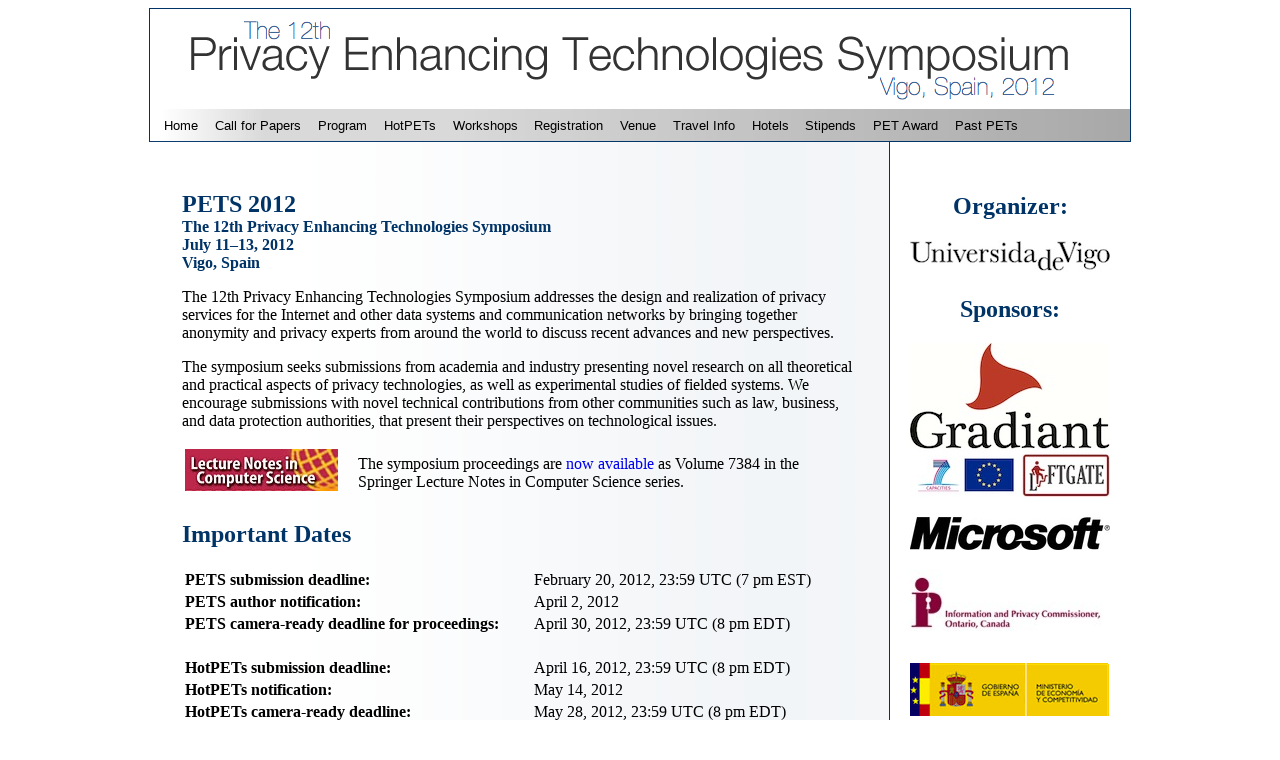

--- FILE ---
content_type: text/html; charset=UTF-8
request_url: https://petsymposium.org/2012/
body_size: 2199
content:
  <?xml version="1.0" encoding="utf-8"?><!DOCTYPE html PUBLIC "-//W3C//DTD XHTML 1.0 Strict//EN" 
"http://www.w3.org/TR/xhtml1/DTD/xhtml1-strict.dtd">
<html xmlns="http://www.w3.org/1999/xhtml">

<head>
  <title>Privacy Enhancing Technologies Symposium 2012</title>
  <style>
  @import url(common/style.css);
  </style>
</head>

<body>

<div class="container">
  <div class="title">
    <table width="100%"  border="0" cellspacing="0" cellpadding="0">
     <tr>
      <td><img align="left" src="images/banner/banner.png"></td>
     </tr>
    </table>
  </div>
 
  <div class="links">
    <ul>
      <li><a href="index.php">Home</a></li>
      <li><a href="cfp.php">Call for Papers</a></li>
      <li><a href="program.php">Program</a></li>
      <li><a href="hotpets.php">HotPETs</a></li>
      <li><a href="workshops.php">Workshops</a></li>
      <li><a href="registration.php">Registration</a></li>
      <li><a href="venue.php">Venue</a></li>
      <li><a href="travel.php">Travel Info</a></li>
      <li><a href="hotels.php">Hotels</a></li>
      <li><a href="stipends.php">Stipends</a></li>
      <li><a href="http://petsymposium.org/award/">PET Award</a></li>
      <li><a href="links.php">Past PETs</a></li>
    </ul>
  </div>
  

<div class="mainbar">

<br><font color=#003366 size=+2><b>PETS 2012</b></font>
<br><font color=#003366><b>The 12th Privacy Enhancing Technologies Symposium</b></font>
<br><font color=#003366><b>July 11&ndash;13, 2012</b></font>
<br><font color=#003366><b>Vigo, Spain</b></font></p>

<p>The 12th Privacy Enhancing Technologies Symposium addresses the design and realization of privacy services for the Internet and other data systems and communication networks by bringing together anonymity and privacy experts from around the world to discuss recent advances and new perspectives.</p>

<p>The symposium seeks submissions from academia and industry presenting novel research on all theoretical and practical aspects of privacy technologies, as well as experimental studies of fielded systems. We encourage submissions with novel technical contributions from other communities such as law, business, and data protection authorities, that present their perspectives on technological issues. </p>


<table border="0"><tr><td>
<a href="http://www.springerlink.com/content/978-3-642-31679-1/contents/"><img src="images/lncs.jpg" align="left" style="margin-right:1em;margin-bottom:1ex" /></a></td>
<td>
The symposium proceedings are <a href="http://www.springerlink.com/content/978-3-642-31679-1/contents/">now available</a> as Volume 7384 in the Springer Lecture Notes in Computer Science series.
</td></tr></table>

<!--
<table border="0">
<tr><td><img src="images/lncs.jpg" align="left" style="margin-right:1em;margin-bottom:1ex" /></td>
<td>As in the past, the proceedings will be published in the Springer Lecture Notes in Computer Science series.</td></tr>
</table>
-->

<h2 style="color:#003366">Important Dates</h2>

<table border="0">
<tr><th style="padding-right: 2em" align="left">PETS submission deadline:</th><td>February 20, 2012, 23:59 UTC (7 pm EST)</td></tr>
<tr><th style="padding-right: 2em" align="left">PETS author notification:</th><td>April 2, 2012</td></tr>
<tr><th style="padding-right: 2em" align="left">PETS camera-ready deadline for proceedings:</th><td>April 30, 2012, 23:59 UTC (8 pm EDT)</td></tr>

<tr><th>&nbsp;</th></tr>
<tr><th style="padding-right: 2em" align="left">HotPETs submission deadline:</th><td>April 16, 2012, 23:59 UTC (8 pm EDT)</td></tr>
<tr><th style="padding-right: 2em" align="left">HotPETs notification:</th><td>May 14, 2012</td></tr>
<tr><th style="padding-right: 2em" align="left">HotPETs camera-ready deadline:</th><td>May 28, 2012, 23:59 UTC (8 pm EDT)</td></tr>


<!--
<tr><th>&nbsp;</th></tr>
<tr><th style="padding-right: 2em; color:red" align="left">Earlybird registration deadline:</th><td style="color:red">June 28, 2011</td></tr>
<tr><th>&nbsp;</th></tr>
<tr><th style="padding-right: 2em" align="left">Stipends round 1 deadline:</th><td>May 14, 2010</td></tr>
<tr><th style="padding-right: 2em" align="left">Stipends round 2 deadline:</th><td>June 1, 2010</td></tr>
<tr><th style="padding-right: 2em" align="left">Hotel group rate deadline:</th><td>June 22, 2010</td></tr>
<tr><th style="padding-right: 2em" align="left">Earlybird registration deadline:</th><td>June 22, 2010</td></tr>
-->

<!--
<tr><th>&nbsp;</th></tr>
<tr><th style="padding-right: 2em" align="left">PET award nominations:</th><td>May 31, 2010</td></tr>
-->

</table>

<p>All deadlines are <b>firm</b>&mdash;no extensions.</p>

<h2 style="color:#003366">Submission Information</h2>

<table border="0">

<!--<tr><td>Paper submission is open. Submit your papers via <a href="https://www.easychair.org/account/signin.cgi?conf=pets2012">EasyChair</a>.</td></tr>-->
<tr><td>Paper submission is closed.</td></tr>


<!--<tr><td>HotPETs submission is open. Submit your papers via <a href="https://www.easychair.org/conferences/?conf=hotpets2012">EasyChair</a>.</td></tr>--> 
<tr><td>HotPETs submission is closed.</td></tr>


<!--<tr><td>Nominations for the PET Award are open. See the <a href=http://petsymposium.org/award/cfn.php>Call for Nominations</a>.</td></tr>-->
<tr><td>PET Award nominations are closed.</td></tr>

<tr><td>Registration is <b>open</b>.
Early bird registration rates apply until June 15. <a href="https://congresos.reciprocal.es/registration/registration.asp?congress=10000000225&language=en&agency=mbkarma">Click here</a> to register.</td></tr>

<!--<tr><td>Stipends are still available.
The deadline is June 1. <a href="stipends.php">Click here</a> for more information.</td></tr>-->

</table>

<h2 style="color:#003366">Mailing List</h2>
<p>Join the  <a href="http://lists.links.org/mailman/listinfo/pet">PET mailing list</a> for announcements, CFPs, and other treats.</p>
   
   
<!-- % % % % % % % % % % % % % % % -->
   
</div>
<div class="sidebar">
<p><h2 style="color:#003366">Organizer:</h2></p>

<p><a href="http://www.uvigo.es/">
<img src="images/sponsors/uvigo.jpg" width="200px" border="0" style="border-style: none"/></a></p>

<p><h2 style="color:#003366">Sponsors:</h2></p>

<p><a href="http://www.gradiant.org/">
<img src="images/sponsors/gradiant.jpg" width="200px" border="0" style="border-style: none"/></a></p>

<p><a href="http://research.microsoft.com">
<img src="images/sponsors/microsoft.jpg" width="200px" border="0" style="border-style: none"/></a></p>

<p><a href="http://www.ipc.on.ca/">
<img src="images/sponsors/privacyco.jpg" width="200px" border="0" style="border-style: none"/></a></p>

<p><a href="http://www.mineco.gob.es/portal/site/mineco/">
<img src="images/sponsors/mineco.gif" width="200px" border="0" style="border-style: none"/></a></p>

</div>  


<?
endIndex();
?>


--- FILE ---
content_type: text/css
request_url: https://petsymposium.org/2012/common/style.css
body_size: 997
content:

body {
  /*  */
  background-color: #FFFFFF;
  text-align: center;
  font-family: Minion;
}

.container {
  width: 980px;
  /*width: 95%;*/
  border: 1px solid #003366;
  margin: auto;
  background-color: white;
  text-align: left;
}

.title {
  color: white;
  background-color: white;
  font-size: 2em;
  padding: 0px;
  padding-bottom: 0px;
  border-bottom: 0px;
}

.subtitle {
  font-size: .4em;
  font-style: italic;
}

.options {
  float: right;
  text-align: right;
  height: .5em;
  vertical-align: top;
}

.options a {
  font-size: .5em;
}

a {
  text-decoration: none;
}

a:hover {
  text-decoration: underline;
}

.links {
  background-color: #a6a6a6;
  background-image:url('menuback.png');
  background-repeat:repeat-y;
  padding: 0;
  margin-left: 0.5em;
  line-height: 2.0;
  font-family: Arial;
}

.links ul {
  padding: 0;
  margin: 0;
  list-style: none;
}

.links ul li {
  display: inline;
}

.links ul li a {
  text-decoration: none;
  color: black;
  padding: .5em;
  font-size: .8em;
}

.links ul li a:hover {
  background-color: white;
  text-decoration: underline;
}

.search {
  float: right;
  text-align: right;
  color: white;
}

.content {
  background-image:url('containback.png');
  padding: 32px;
}

.mainbar {
  background-image:url('containback.png');
  float:left;
  width: 675px;
  height: 100%;
  border-right: 1px solid #003366;
  padding-top: 32px;
  padding-left: 32px;
  padding-right: 32px;
}

.sidebar {
  float:right;
  text-align:center;
  width: 240px;
  padding-top: 32px;
}

.footer
{
  clear:both;
  text-align: center;
  font-size: .75em;
  border-top: 1px solid #003366;
}

.clearfooter
{
	clear:both;
}


.zoom
{
  overflow: auto;
  width: 55em;
  height: 19em;
  margin: auto;
  padding: 0;
}

.zoom img 
{
  margin: auto;
}

.formlist
{
  list-style: none;
}

.big
{
}


div, a, li, ul
{
   /*border: 1px solid silver;*/
}

myh1{color: #003366; font-size: 2em;}
myh2{color: #003366; font-weight: bolder;}

form.cmxform fieldset {
  margin-bottom: 10px;
}
form.cmxform legend {
  padding: 0 2px;
  font-weight: bold;
}
form.cmxform label {
  display: inline-block;
  line-height: 1.8;
  vertical-align: top;
}
form.cmxform fieldset ol {
  margin: 0;
  padding: 0;
}
form.cmxform fieldset li {
  list-style: none;
  padding: 5px;
  margin: 0;
}
form.cmxform fieldset fieldset {
  border: none;
  margin: 3px 0 0;
}
form.cmxform fieldset fieldset legend {
  padding: 0 0 5px;
  font-weight: normal;
}
form.cmxform fieldset fieldset label {
  display: block;
  width: auto;
}
form.cmxform em {
  font-weight: bold;
  font-style: normal;
  color: #f00;
}
form.cmxform label {
  width: 120px; /* Width of labels */
}
form.cmxform fieldset fieldset label {
  margin-left: 123px; /* Width plus 3 (html space) */
}

ul.doublespace li {
    padding-bottom: 1ex;
}

table.program { border: none; background-color: white;}
table.program tr.pets { background-color: #E9E3F3; }
table.program tr.hotpets { background-color: #F4E4E2; }
table.program tr.speaker { background-color: #CADCCD; }

ul.session li { padding-bottom: 1ex; }
